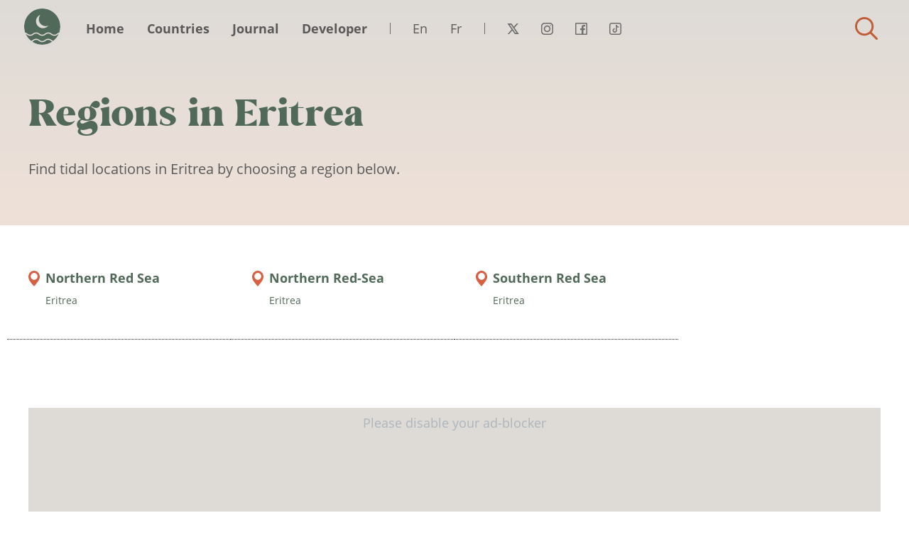

--- FILE ---
content_type: text/html; charset=UTF-8
request_url: https://tides.today/en/%F0%9F%8C%8D/eritrea
body_size: 3444
content:
<!DOCTYPE html><html lang="en"><head><meta charset="UTF-8"><meta http-equiv="X-UA-Compatible" content="IE=edge,chrome=1"><meta name="viewport" content="width=device-width,initial-scale=1"><meta name="cookie-link-href" content="https://tides.today/en/privacy-policy"><meta name="cookie-link-text" content="Read policy"><meta name="cookie-gta-tag-code" content="GTM-M5S97M"><meta name="cookie-text" content="This site uses third-party cookies to personalise content and to analyse web traffic."><meta name="cookie-cta-accept" content="Accept"><meta name="cookie-cta-reject" content="Reject"><link rel="preload" as="style" href="/assets/tides-website-v2/css/country-style.css?v=37"><link rel="stylesheet" type="text/css" media="screen" href="/assets/tides-website-v2/css/country-style.css?v=37"><link rel="preload" href="/assets/tides-website-v2/font/OpenSans-Italic.woff2" as="font" type="font/woff2" crossorigin><link rel="preload" href="/assets/tides-website-v2/font/PalmSprings.woff2" as="font" type="font/woff2" crossorigin><link rel="preload" href="/assets/tides-website-v2/font/OpenSans-Bold.woff2" as="font" type="font/woff2" crossorigin><link rel="preload" href="/assets/tides-website-v2/font/OpenSans-Regular.woff2" as="font" type="font/woff2" crossorigin><link rel="alternate" hreflang="en" href="https://tides.today/en/%F0%9F%8C%8D/eritrea"><link rel="alternate" hreflang="fr" href="https://tides.today/fr/%F0%9F%8C%8D/erythree"><link rel="canonical" href="https://tides.today/en/%F0%9F%8C%8D/eritrea"/><meta property="og:title" content="Regions in Eritrea"/><meta name="twitter:title" content="Regions in Eritrea"><meta property="og:url" content="https://tides.today/en/%F0%9F%8C%8D/eritrea"/><meta property="og:description" content="See all regions with tidal locations for Eritrea."/><meta name="twitter:description" content="See all regions with tidal locations for Eritrea."><meta property="og:image" content="https://tides.today/assets/tides-website-v2/img/opengraph.jpg"/><meta name="twitter:image" content="https://tides.today/assets/tides-website-v2/img/opengraph.jpg"/><meta property="og:type" content="website"/><meta name="twitter:card" content="summary_large_image"><meta name="twitter:site" content="@tidestoday"><meta name="twitter:creator" content="@ste_tweets"><title>Regions in Eritrea</title><meta name="description" content="See all regions with tidal locations for Eritrea."><link rel="shortcut icon" href="/favicon.ico" type="image/x-icon"><link rel="icon" href="/favicon.ico" type="image/x-icon"></head><body><div class="page-wrapper"><div class="menu-container"><div class="menu-container-fluid"><div class="menu-row"><ul class="menu-items col-5 col-sm-8 col-md-9 col-lg-11 col-xl-10"><li class="site-logo"><a href="/en">Tides Today</a></li><li class="primary-items"><ul><li class="item-0"><a href='https://tides.today/en'>Home</a></li><li class="item-1"><a href='https://tides.today/en/🌍'>Countries</a></li><li class="item-2"><a href='https://tides.today/en/journal'>Journal</a></li><li class="item-3"><a href='https://tides.today/en/developer'>Developer</a></li><li class="language-container"><ul class="row"><li><a lang="en" href="/en">En</a></li><li><a lang="fr" href="/fr">Fr</a></li></ul></li><li class="social-container"><ul class="row"><li class="social social-twitter"><a href="https://twitter.com/tidesToday" target="_blank">Twitter</a></li><li class="social social-instagram"><a href="https://instagram.com/tidestoday" target="_blank">Instagram</a></li><li class="social social-facebook"><a href="https://www.facebook.com/gettidetimes" target="_blank">Facebook</a></li><li class="social social-tiktok"><a href="https://tiktok.com/@tidestoday" target="_blank">Tiktok</a></li></ul></li></ul></li></ul><ul class="secondary-menu-items col-7 col-sm-4 col-md-3 col-lg-1 col-xl-2 text-left"><li class="menu-controls-container"><a class="hook-menu-toggle" href="#menu" aria-label="Close"><span></span><span></span><span></span><span></span><span class="hidden">Menu</span></a></li><li class="search-container"><a class="hook-search-toggle search-toggle" href="#search">Find tides for a town/city</a></li></ul></div></div></div><div class="header-component lead-section"><div class="container"><div class="row text-left"><div class="col-10 offset-1 col-sm-12 offset-sm-0 col-lg-8"><h1>Regions in Eritrea</h1><p class="suffix-location"><strong></strong></p><p class="lead">Find tidal locations in Eritrea by choosing a region below.</p></div></div></div></div><div class="component-country-regions section"><div class="container"><div class="row animate-children-in summary-row"><div class="col-12 col-md-4 col-lg-3 margin-bottom region-card"><a href="https://tides.today/en/%F0%9F%8C%8D/eritrea/northern-red-sea"><div class="detail suffix-location"><h3 class="h4">Northern Red Sea</h3><p>Eritrea</p></div></a></div><div class="col-12 col-md-4 col-lg-3 margin-bottom region-card"><a href="https://tides.today/en/%F0%9F%8C%8D/eritrea/northern-red-sea"><div class="detail suffix-location"><h3 class="h4">Northern Red-Sea</h3><p>Eritrea</p></div></a></div><div class="col-12 col-md-4 col-lg-3 margin-bottom region-card"><a href="https://tides.today/en/%F0%9F%8C%8D/eritrea/southern-red-sea"><div class="detail suffix-location"><h3 class="h4">Southern Red Sea</h3><p>Eritrea</p></div></a></div></div></div></div><div class="container margin-bottom"><div class="row"><div class="col text-center"><div class="text-center dvrt-block"><ins class="adsbygoogle"
        style="display:block;"
        data-ad-client="ca-pub-3406574436034780"
        data-ad-slot="6524140977"
        data-ad-format="auto"
        data-full-width-responsive="true"></ins></div><script type="e4e9583ef94efba9b5e14214-text/javascript">
    (adsbygoogle = window.adsbygoogle || []).push({});
</script></div></div></div><script type="application/ld+json">
			{
        "@context": "https://schema.org",
        "@type": "BreadcrumbList",
        "itemListElement": [
            {
                "@type": "ListItem",
                "position": 1,
                "name": "en",
                "item": "https://tides.today/en"
            },
            {
                "@type": "ListItem",
                "position": 2,
                "name": "Countries",
                "item": "https://tides.today/en/%F0%9F%8C%8D"
            },
            {
                "@type": "ListItem",
                "position": 3,
                "name": "Eritrea"
            }
        ]
    }
		</script><script type="application/ld+json">
			{
				"@context": "https://schema.org",
				"@type": "WebPage",
				"url": "https://tides.today/en/%F0%9F%8C%8D/eritrea",
				"headline": "Regions in Eritrea",
				"inLanguage": "en",
				"image": "https://tides.today/assets/tides-website-v2/img/opengraph.jpg"
			}
		</script><div class="footer-container container padding-top"><div class="row"><div class="col text-left"><ul class="list-inline"><li class="list-inline-item item-0"><a href='https://tides.today/en/contact'>Contact</a></li><li class="list-inline-item item-1"><a href='https://tides.today/en/terms-of-service'>Terms of Service</a></li><li class="list-inline-item item-2"><a href='https://tides.today/en/privacy-policy'>Privacy Policy</a></li><li class="list-inline-item item-3"><a href='https://tides.today/en/about'>About</a></li><li class="list-inline-item item-4"><a href='https://tides.today/en/developer'>Developer Resources</a></li><li class="list-inline-item item-5"><a href='https://status.tides.today/' target='_blank'>Service Status</a></li><li class="list-inline-item item-6"><a href='https://moonoji.com' target='_blank'>Moonoji</a></li></ul></div><div class="col-xs-12 col-sm-6 col-lg-3 text-left text-md-right"><small>Site Copyright &copy; 2026 <a href="https://www.stewright.me/">Stephen Wright.</a></small></div><div class="col-12"><p><small>
                    ⚠️You are fully responsible for your own safety when at sea or in a tidal location. The data on this website is not to be relied on whatsoever.                </small></p></div><div class="col-12 margin-bottom"></div></div></div></div><div class="search-wrapper hook-search"
        data-url="https://tides.today/en/search/term"
        data-url-nearby="https://tides.today/en/search/nearby"
        data-trans-distance="miles from"
        data-trans-locations="Tidal locations near to"
        data-trans-no-result="No results for"
        data-trans-map-results="Centre of the map"
        data-trans-no-nearby-result="There are no tidal locations near you"
        data-trans-error="Something went wrong. try again"
        data-trans-geo-permission-denied="User denied the request for Geolocation."
        data-trans-geo-position-unavailable="Location information is unavailable"
        data-trans-geo-timeout="The request to get user location timed out."
        data-trans-geo-unknown-eror="An unknown error occurred."><div class="container-fluid"><div class="row"><div class="col-xs-12 col-md-5 col-xl-4 search-tools-container"><div class="search-inner"><h2 class="h3">Search</h2><div class="search-field-container"><input type="search" maxlength="30" class="search-input hook-search-control" placeholder="Start Typing..."></div><div class="search-result-container hook-results text-left"></div></div></div><div class="d-none d-md-block col-md-7 col-xl-8 col-map" id="search-map"></div><div class="search-dismiss-container text-center text-md-right"><a class="hook-search-dismiss btn btn-warn" href="#close">Close</a></div></div></div></div><script defer type="e4e9583ef94efba9b5e14214-text/javascript" src="/assets/tides-website-v2/js/page.js?v=37"></script><a rel="me" class="d-none" href="https://mastodon.social/@tidestoday">Mastodon</a><span title="Back to top" class="back-to-top_cta">Back to top</span><script type="application/ld+json">
					{
            "@context": "https://schema.org",
            "@type": "Organization",
            "name": "Tides Today",
            "url": "https://tides.today",
            "sameAs": [
              "https://x.com/tidesToday",
              "https://www.instagram.com/tidestoday",
              "https://www.facebook.com/gettidetimes",
              "https://www.tiktok.com/@tidestoday"
            ],
            "logo": {
              "@type": "ImageObject",
              "url": "https://tides.today/assets/tides-website-v2/img/logo.png",
              "width": 500,
              "height": 500
            }
          }
				</script><script defer type="e4e9583ef94efba9b5e14214-text/javascript">
					setTimeout(function() {
						!function(f,b,e,v,n,t,s)
						{if(f.fbq)return;n=f.fbq=function(){n.callMethod?
						n.callMethod.apply(n,arguments):n.queue.push(arguments)};
						if(!f._fbq)f._fbq=n;n.push=n;n.loaded=!0;n.version='2.0';
						n.queue=[];t=b.createElement(e);t.async=!0;
						t.src=v;s=b.getElementsByTagName(e)[0];
						s.parentNode.insertBefore(t,s)}(window, document,'script',
						'https://connect.facebook.net/en_US/fbevents.js');
						fbq('init', '877708022773468');
						fbq('track', 'PageView');
					}, 3000);
				</script><noscript><img height="1" width="1" style="display:none" alt="fb-pixel"
							src="https://www.facebook.com/tr?id=877708022773468&ev=PageView&noscript=1"/></noscript><script type="e4e9583ef94efba9b5e14214-text/javascript">
					let getMetaValue = (key) => {
						return document.getElementsByName('cookie-' + key)[0].content;
					};

					let gtaTagCode = getMetaValue('gta-tag-code');

					const activateGtm = () => {
						if (typeof(gtaTagCode) !== "undefined" && gtaTagCode !== null) {
								var gtm = document.createElement('script');
								var gtmData = document.createElement('noscript');
										
								gtm.text = `(function(w,d,s,l,i){w[l]=w[l]||[];w[l].push({'gtm.start':
										new Date().getTime(),event:'gtm.js'});var f=d.getElementsByTagName(s)[0],
										j=d.createElement(s),dl=l!='dataLayer'?'&l='+l:'';j.async=true;j.src=
										'https://www.googletagmanager.com/gtm.js?id='+i+dl;f.parentNode.insertBefore(j,f);
										})(window,document,'script','dataLayer','${gtaTagCode}')`;

								gtmData.innerHTML = `<iframe src="https://www.googletagmanager.com/ns.html?id=${gtaTagCode}" height="0" width="0" style="display:none;visibility:hidden"></iframe>`

								document.head.appendChild(gtm);
								document.body.appendChild(gtmData);
						}
					}
					activateGtm();
				</script><script src="/cdn-cgi/scripts/7d0fa10a/cloudflare-static/rocket-loader.min.js" data-cf-settings="e4e9583ef94efba9b5e14214-|49" defer></script><script defer src="https://static.cloudflareinsights.com/beacon.min.js/vcd15cbe7772f49c399c6a5babf22c1241717689176015" integrity="sha512-ZpsOmlRQV6y907TI0dKBHq9Md29nnaEIPlkf84rnaERnq6zvWvPUqr2ft8M1aS28oN72PdrCzSjY4U6VaAw1EQ==" data-cf-beacon='{"version":"2024.11.0","token":"38580fa21bd24b20a1bf261c52d7f24f","r":1,"server_timing":{"name":{"cfCacheStatus":true,"cfEdge":true,"cfExtPri":true,"cfL4":true,"cfOrigin":true,"cfSpeedBrain":true},"location_startswith":null}}' crossorigin="anonymous"></script>
</body></html>